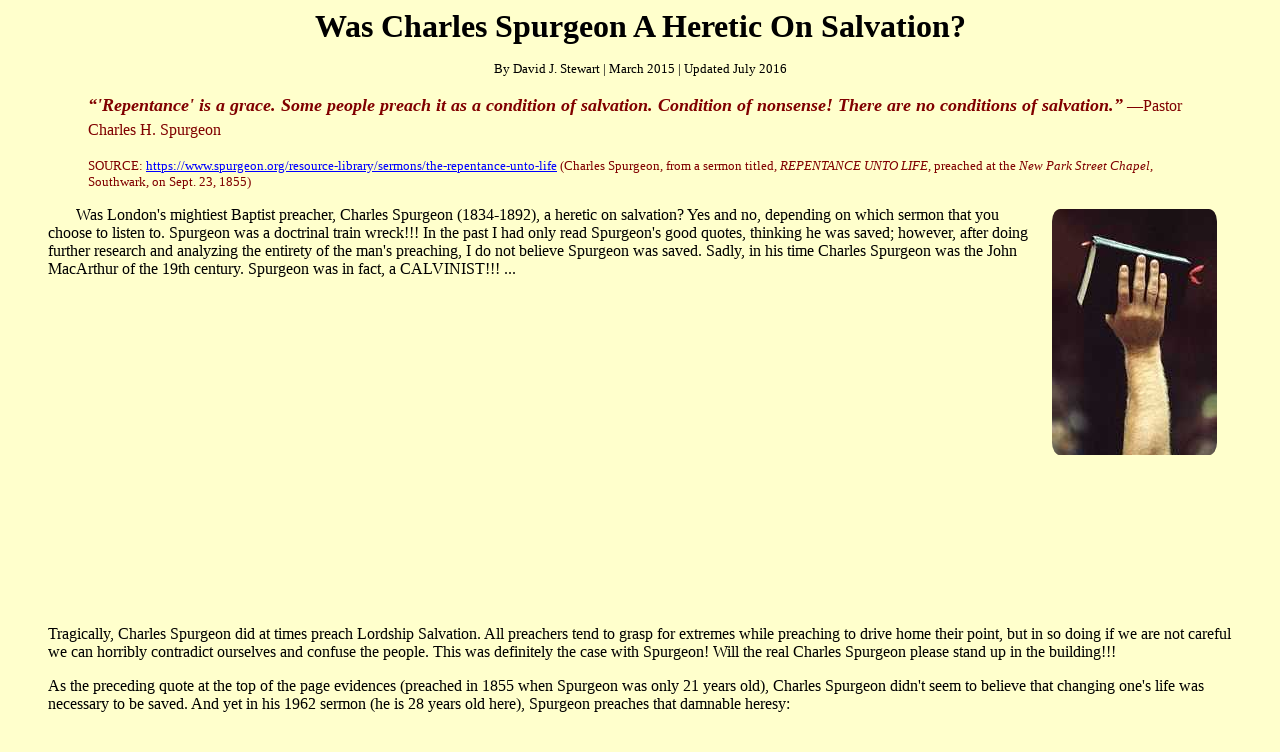

--- FILE ---
content_type: text/html
request_url: https://www.jesusisprecious.org/false_doctrine/lordship_salvation/spurgeon.htm
body_size: 21984
content:
<html>

<head>
<!-- Mobile Responsive Code -->
<meta name="viewport" content="width=device-width, initial-scale=1.0">

<!--BEGIN CSS code to resize all images to fit screen, but not allow image to be bigger than original size-->
    <style>
      img {
        max-width: 100%;
        height: auto;
      }
    </style>
<!--END CSS code to resize all images to fit screen-->

<!-- BEGIN CSS code for rounded images -->

<style>
img {
  border-radius: 5%;
}
</style>
<!-- END CSS code for rounded images -->

<meta http-equiv="Content-Language" content="en-us">
<meta http-equiv="Content-Type" content="text/html; charset=windows-1252">
<title>Was Charles Spurgeon A Heretic On Salvation?</title>
<meta name="keywords" content="Stop Lying About Charles Spurgeon!">
<meta name="description" content="Stop Lying About Charles Spurgeon!">
<base target="_blank">
</head>

<body link="#0000FF" vlink="#000080" alink="#0000FF" text="#000000" bgcolor="#FFFFCC">

<p align="center"><strong><font face="Verdana" size="6">Was Charles 
Spurgeon A Heretic On Salvation?</font></strong></p>
<p align="center"><font face="Verdana" size="2">By David J. Stewart | March 2015 
| Updated July 2016</font></p>
<blockquote>
	<blockquote>
		<p align="left" style="line-height: 150%"><b><i>
		<font face="Verdana" size="4" color="#800000">“'Repentance' is a 
		grace. Some people preach it as a condition of salvation. Condition of 
		nonsense!</font></i></b><i><font face="Verdana" size="4" color="#800000">
		<b>There are no conditions of salvation.</b></font></i><b><i><font face="Verdana" size="4" color="#800000">”</font></i></b><font face="Verdana" color="#800000"> 
		—Pastor Charles H. Spurgeon</font></p>
		<p align="left"><font face="Verdana" size="2"><font color="#800000">SOURCE:</font><font color="#00FF00">
		</font></font>
		<a href="https://www.spurgeon.org/resource-library/sermons/the-repentance-unto-life">
		<font size="2" face="Verdana">
		https://www.spurgeon.org/resource-library/sermons/the-repentance-unto-life</font></a><font color="#800000" face="Verdana" size="2"> (Charles 
		Spurgeon, from 
		a sermon titled, <i>REPENTANCE UNTO LIFE</i>, preached at the <i>New Park Street Chapel</i>, Southwark, on 
		Sept. 23, 1855)</font></p>
	</blockquote>
</blockquote>
<blockquote>
	<p><font size="3" face="Verdana">
	<img border="0" hspace="15" vspace="3" align="right" src="../../prophecy/biblearm.jpg" width="165" height="246">&nbsp;&nbsp;&nbsp;&nbsp;&nbsp;&nbsp; 
	</font><font face="Verdana">Was London's mightiest Baptist preacher, Charles Spurgeon (1834-1892), a heretic on salvation? 
    Yes and no, depending on which sermon that you choose to listen to. Spurgeon 
	was a doctrinal train wreck!!! In the past I had only read Spurgeon's good 
	quotes, thinking he was saved; however, after doing further research and 
	analyzing the entirety of the man's preaching, I do not believe Spurgeon was 
	saved. Sadly, in his time Charles Spurgeon was the John MacArthur of the 
	19th century. Spurgeon was in fact, a CALVINIST!!! ...</font></p>
</blockquote>
<p align="center"><!--webbot bot="HTMLMarkup" startspan --><iframe width="560" height="315" src="https://www.youtube.com/embed/DU5dRXHXi84" title="YouTube video player" frameborder="0" allow="accelerometer; autoplay; clipboard-write; encrypted-media; gyroscope; picture-in-picture" allowfullscreen></iframe><!--webbot bot="HTMLMarkup" endspan --></p>
<blockquote>
	<p><font face="Verdana">Tragically, Charles 
    Spurgeon did at times preach Lordship Salvation. All preachers tend to grasp 
	for extremes while preaching to drive home their point, but in so doing if 
	we are not careful we can horribly contradict ourselves and confuse the 
	people. This was definitely the case with Spurgeon! Will the real Charles 
	Spurgeon please stand up in the building!!!</font></p>
	<p><font face="Verdana">
	As the preceding quote at the top of the page evidences (preached in 1855 
	when Spurgeon was only 21 years old), Charles 
    Spurgeon didn't seem to believe that changing one's life was necessary to be saved. 
    And yet in his 1962 sermon (he is 28 years old here), Spurgeon preaches that 
	damnable heresy:</font></p>
	<blockquote>
		<p><font color="#800000"><b><font face="Verdana">“Repentance is to leave<br>
		The sins we loved before,<br>
		And show that we in earnest grieve,<br>
		By doing so no more.”</font></b></p>
		<p><b><font face="Verdana">SOURCE: Charles Spurgeon, '<a href="https://www.spurgeon.org/resource-library/sermons/faith-and-repentance-inseperable/#flipbook/">Faith 
		And Repentance Are Inseparable</a>,' July 13, 1862; Text: Mark 1:15</font></b></font></p>
	</blockquote>
	<p><font face="Verdana">That is NOT what Bible repentance unto life means! 
	The Greek word for “repent” in Mark 1:15 is <i>metanoeo</i>, a verb meaning: 
	“to think differently.” The Bible does not tell us what to think differently 
	about. God intentionally used an open-ended, all-inclusive term, which 
	encompasses everything. Of what must we think differently to be saved? Only 
	that which has been hindering you from coming to Christ by faith alone to be 
	saved. Unbelief is the only sin that can keep a person out of Heaven. So 
	regardless of how much sinning you are doing, or how little you hate your 
	sins, God will still gladly save you by His grace alone, if you'll simply 
	BELIEVE ON THE LORD JESUS CHRIST (Acts 16:30-31).</font></p>
	<p><font face="Verdana">
	At age 21 Spurgeon viewed repentance as a grace from God, not human effort required 
    for salvation. Yet, indeed Spurgeon does seem to teach Lordship Salvation in other 
    sermons, as I have plainly shown you. The
    <a href="http://oldpathsjournal.com/2015/06/24/satans-attack-using-calvinism/">
    rotten doctrinal fruit</a> from John Calvin's (1509-1564) tree has infected 
    the religious world for nearly the past 500 years. Unfortunately, 
    <a href="../../fundamentals/jesus_christ_died_for_all.htm">Charles 
    Spurgeon was also tarnished to some degree by Calvin's heresies</a>. Remember, 
    Spurgeon was only a mortal man, capable of doctrinal error just like anyone 
    else is capable of doctrinal error. The Word of God, and not man, is our 
    only authority on all matters of doctrine, morality and faith. I do not 
	doubt Spurgeon's sincerity in the matter. It appears that by age 30 that 
	Charles has become a full-blown Calvinist.</font></p>
	<p><font face="Verdana">
	I think Dr. Jack Hyles best explains this issue in his awesome sermon 
    titled, “<a href="../../sermons/audio/jack_hyles/steps_in_sanctification_or_the_root_of_all_heresy.mp3">Steps 
    in Sanctification (Or, The Root Of All Heresy)</a>.” Every decent preacher 
    is compelled at times (because of shallow Christianity), to say things like, 
    “If you still drink booze, smoke cigarettes and don't tithe, you didn't get 
    what I got when I got saved!” Truthfully, that is heresy! Changing one's 
    life is not a part of the gift of eternal life. It's a gift! It is free! 
    Salvation is a TAKE proposition, not a GIVE proposition. Anyone who adds 
    even the slightest amount of human effort to the simplicity (that is by faith 
    in Christ) is corrupting the Gospel. </font></p>
	<p><font face="Verdana">And then on the opposite extreme there are 
    preachers who are so tired of those who corrupt the Gospel (by adding to it) 
    that they simply say to “Trust Jesus to be saved,” failing to tell people 
    that they are sinners. This is equally a false teaching! A person must 
    realize their sinnership to be saved, but they do not have to cease from 
    sinful behavior as a requirement to be saved (for to do so would be a 
    works-based salvation). THE TRUTH is that no one has ever turned away from 
	sinful behavior. Even the best saints still sin (Romans 7:14-25). You need to know what you're being saved from. 
    Christ died on the cross FOR OUR SINS! Eternal life is a free gift. Here is an excellent 
    writing by Dr. Ray Stanford titled, “<a href="reasons_for_not_teaching.htm">Eleven 
    Reasons For Not Teaching Lordship Salvation!</a>” Also, for an excellent 
    understanding of the matter, 
    please read the awesome sermon by Pastor Harry A. Ironside (1876-1951) 
    titled, “<a href="../../books/harry_ironside/what_is_the_gospel.htm">WHAT IS 
    THE GOSPEL?</a>” </font></p>
	<p><font face="Verdana">
	Heresy is creeping into our fundamental Baptist churches by the hour (hear 
    the awesome MP3 sermon by Dr. Hyles, “<a href="../../sermons/audio/jack_hyles/OurMixedUpFundamentalChristianity.mp3">Our 
    Mixed Up Fundamental Christianity</a>”). 
    Nothing is more important than defending and contending for the Christian 
    faith. It is the new corrupt Bible versions that are
    <a href="../../bible/erv/hebrews_6-1.htm">redefining what it means to repent 
    to be saved</a>. God only wrote one book, not 320 different Bible versions! Thank God 
    for the preserved pure Words of God in the King James Bible. There has 
    always been only one plan of salvation, which is to realize that one is a 
    sinner and to BELIEVE the Gospel (good news) of Jesus Christ crucified to 
    death for our sins on the cross, buried and risen bodily three days later 
    (1st Corinthians 15:1-4).
    <a href="http://www.lovethetruth.com/history/spurgeon_on_repentance.htm">
    What Did Pastor Charles Spurgeon Believe About Repentance?</a><br>
&nbsp;</font></p>
	<p><b><font face="Verdana" size="4">Spurgeon Clearly Believed “God 
    Justifieth the Ungodly”</font></b></p>
	<p><font face="Verdana">My friend, God's Word is our only authority! 
    The King James Bible is our final and only authority in all matters. <b>2nd 
    Timothy 3:16, “All scripture is given by inspiration of God, and is 
    profitable for doctrine, for reproof, for correction, for instruction in 
    righteousness.”</b> At age 52, Mr. Spurgeon wrote a wonderful book, published in 1886, 
    titled “ALL OF GRACE.” You can
    <a href="../../books/all_of_grace-charles_spurgeon.pdf">download a free .pdf 
    copy here</a>. I love chapter one, because it theologically silences John 
    MacArthur, Ray Comfort and Paul Washer (who have all horribly tried to use 
    Spurgeon as a secondary authority to bolster up their Lordship Salvation 
    heresy). The Holy Bible teaches that salvation is simple—you receive 
    Christ's payment on the cross as payment for your sins, believing that He 
    was buried and raised up three days later. This is the Gospel that saves 
    (Romans 1:16; 1st Corinthians 15:1-4). You DON'T have to turn away from 
    committing sins to be saved, nor promise to do better or reform in the 
    future. Rather, you must think differently about your sins, seeing your 
    desperate need as a guilty sinner in the eyes of a holy God (Romans 3:19); 
    and thus, you believe the Gospel and are saved (Mark 1:15). </font></p>
	<p><font face="Verdana">“<a href="http://www.mountainretreatorg.net/classics/allofgrace1.html">God 
    Justifieth The Ungodly</a>” (chapter one from Spurgeon's most popular book “<a href="http://www.mountainretreatorg.net/classics/allofgrace.html">All 
    Of Grace</a>”). The following citations are taken from chapter one, and 
    plainly refute anyone who would dare claim that Mr. Spurgeon taught Lordship 
    Salvation. I do admit that at times Spurgeon, in other writings, seems to 
    teach Lordship Salvation; BUT this chapter, <i>God Justifieth 
    The Ungodly</i>, speaks volumes in defence of Mr. Spurgeon's true intentions 
    concerning the Gospel. The heretics who often use Spurgeon as a secondary 
    authority DON'T quote from this chapter. Their theology is lopsided, a cake 
    unturned, half-cocked, unbalanced, twisted (2nd Peter 3:16-17). </font></p>
	<p><font face="Verdana">You'll never hear Evangelist Ray Comfort or 
    Pastor John MacArthur cite these quotes from Spurgeon: </font></p>
	<blockquote>
	<p><font color="#800000"><font face="Verdana" size="2">I would like to make 
    this very plain. I hope that I have done so already; but still, plain as it 
    is, it is only the Lord that can make a man see it. It does at first seem 
    most amazing to an awakened man that salvation should really be for him as a 
    lost and guilty one. He thinks that it must be for him as a penitent man, 
    forgetting that his penitence is a part of his salvation. &quot;Oh,&quot; says he, 
    &quot;but I must be this and that,&quot;--all of which is true, for he shall be this 
    and that as the result of salvation; <b>but salvation comes to him before he 
    has any of the results of salvation. It comes to him, in fact, while he 
    deserves only this bare, beggarly, base, abominable description, &quot;ungodly.&quot; 
    That is all he is when God's gospel comes to justify him.</b></font></p>
	<p><font face="Verdana" size="2"><b>May I, therefore, urge upon any who have 
    no good thing about them—who fear that they have not even a good feeling, 
    or anything whatever that can recommend them to God—that they will firmly 
    believe that our gracious God is able and willing to take them without 
    anything to recommend them, and to forgive them spontaneously, not because 
    they are good, but because He is good. </b>Does He not make His sun to shine 
    on the evil as well as on the good? Does He not give fruitful seasons, and 
    send the rain and the sunshine in their time upon the most ungodly nations? 
    Ay, even Sodom had its sun, and Gomorrah had its dew. Oh friend, the great 
    grace of God surpasses my conception and your conception, and I would have 
    you think worthily of it! <b>As high as the heavens are above the earth; so 
    high are God's thoughts above our thoughts. He can abundantly pardon. Jesus 
    Christ came into the world to save sinners: forgiveness is for the guilty.</b></font></p>
	<p><font face="Verdana" size="2"><b>Do not attempt to touch yourself up and 
    make yourself something other than you really are; but come as you are to 
    Him who justifies the ungodly.</b> A great artist some short time ago had 
    painted a part of the corporation of the city in which he lived, and he 
    wanted, for historic purposes, to include in his picture certain characters 
    well known in the town. A crossing-sweeper, unkempt, ragged, filthy, was 
    known to everybody, and there was a suitable place for him in the picture. 
    The artist said to this ragged and rugged individual, &quot;I will pay you well 
    if you will come down to my studio and let me take your likeness.&quot; He came 
    round in the morning, but he was soon sent about his business; for he had 
    washed his face, and combed his hair, and donned a respectable suit of 
    clothes. He was needed as a beggar, and was not invited in any other 
    capacity. <b>Even so, the gospel will receive you into its halls if you come 
    as a sinner, not otherwise. Wait not for reformation, but come at once for 
    salvation. God justifieth the ungodly, and that takes you up where you now 
    are: it meets you in your worst estate.</b></font></p>
	<p></font><font face="Verdana" size="2"><font color="#800000">SOURCE: 
    Charles Spurgeon; </font>
    <a href="http://www.mountainretreatorg.net/classics/allofgrace.html">All of 
    Grace</a>;
    <a href="http://www.mountainretreatorg.net/classics/allofgrace1.html">
    Chapter 1 - God Justifieth The Ungodly!</a></font></p>
	</blockquote>
	<p><font face="Verdana">Whew, that is great stuff! In case you missed 
    it, read this again by Mr. Spurgeon: </font></p>
	<blockquote>
	<p> <b><font face="Verdana" size="4" color="#800000">“but salvation comes to 
    him before he has any of the results of salvation. It comes to him, in fact, 
    while he deserves only this bare, beggarly, base, abominable description, 
    'ungodly.' That is all he is when God's gospel comes to justify him.”</font></b></p>
	<p><font face="Verdana" size="2"><font color="#800000">SOURCE: 
    Charles Spurgeon; </font>
    <a href="http://www.mountainretreatorg.net/classics/allofgrace.html">All of 
    Grace</a>;
    <a href="http://www.mountainretreatorg.net/classics/allofgrace1.html">
    Chapter 1 - God Justifieth The Ungodly!</a></font></p>
	</blockquote>
	<p><font face="Verdana">Folks, that is something completely different than 
	the garbage Spurgeon preached 24 years earlier, which I quoted to you from 
	his heretical sermon: '</font><font face="Verdana" color="#800000"><a href="https://www.spurgeon.org/resource-library/sermons/faith-and-repentance-inseperable/#flipbook/">Faith 
	And Repentance Are Inseparable</a></font><font face="Verdana">.' In 1855 
	Spurgeon taught that you don't have to repent of any sins to be saved; but 
	then in 1862 he teaches that you must repent of your sinful behavior, and 
	stop doing it, or you cannot be saved. Clearly, Charles was a confused man 
	theologically! I have heard John MacArthur do the same thing, preaching two 
	very different things at different times and places, which are 
	contradictory.</font></p>
	<p><font face="Verdana">Clearly, in 1855 Charles Spurgeon DIDN'T believe nor 
    teach that a person must forsake their sins TO BE SAVED. As you just read, 
    Spurgeon believed that salvation comes to a person BEFORE the fruit of the 
    indwelling Holy Spirit becomes evident. Spurgeon is 100% correct—a person is
    <b>“UNGODLY,”</b> and <b>“that is all he is when the Gospel comes to justify 
    him!”</b> Amen!!! Why don't Ray Comfort, Paul Washer and John MacArthur 
    quote these teachings from Mr. Spurgeon? Do you see how dishonest they are 
    theologically? <br>
&nbsp;</font></p>
	<p><b><font face="Verdana" size="4">The Demonic Heresy of 'Lordship Salvation'</font></b></p>
	<p><font face="Verdana">
	There is a popular heresy spreading in today's churches which adds works to 
    the simple plan of salvation. This false doctrine is called <i>
    <a href="making_salvation_hard.htm">Lordship Salvation</a></i>. In essence, 
    this false teaching says that in addition to believing the Gospel message, 
    you must also declare “Jesus is Lord” to be saved, and you must be willing 
    to forsake sinful bad habits, and also surrender your life to live for 
    Christ. They claim that mere trust upon the name of the Lord is insufficient 
    to save a person. This is a false plan of salvation. There are many 
    variations of this false doctrine, but in each case some form of human 
    effort is always required to be saved. </font></p>
	<p><font face="Verdana">
	Lordship Salvation is nothing new. In every generation throughout history, 
    sinful men have attempted to corrupt God's plan of salvation by adding human 
    effort to it. Cain did this, offering the best grain which his fields could 
    produce. God rejected Cain's sacrifice. Instead, the Lord received Abel's 
    blood sacrifice, from the innocent lamb that was slain, which demonstrated 
    Abel's faith in the coming Messiah, the Lamb of God! </font></p>
	<p><font face="Verdana">The Holy Scriptures teach that eternal life is 
    a free gift, paid for by Christ as our sacrifice on the cross, and the 
    precious blood that He shed and applied to the heavenly Mercy Seat for our 
    sins. We are literally saved by God's righteousness through faith in Jesus 
    Christ. No human effort is required nor allowed for salvation! As you can 
    see, these are two very different plans of salvation. They are drastically 
    different! It is tragic that the most dangerous place to be these days 
    spiritually is in a church. Christians are commanded by God in <b>Jude 1:3</b> 
    to <b>“earnestly contend for the faith which was once delivered unto the 
    saints.” </b>The need has never been greater for faithful Christians to 
    earnestly contend for the faith in our apostate churches today! </font></p>
	<p><font face="Verdana">
	According to the Holy Bible, you simply admit that you are a guilty sinner 
    in God's holy eyes (Romans 3:19), and you BELIEVE the Gospel to be saved 
    (Mark 1:15). The Gospel (good news) is that Jesus is the Christ Who died on 
    the cross for our sins, was buried, and then resurrected after three days 
    (1st Corinthians 15:1-4). It is so simple to be saved that 2nd Corinthians 
    11:3 calls this, “<a href="../../articles/simple_gospel.htm">THE SIMPLICITY THAT IS IN CHRIST</a>.”</font></p>
	<p><font face="Verdana"><br>
    </font>
    <b>
    <font size="4" face="Verdana">Spurgeon Was Just a Sinful Man, Not an Authority 
    On Bible Doctrine</font></b></p>
	<p><font face="Verdana">
	Many Baptists elevate Spurgeon as a great hero of the faith, and he was in 
    his own right. Unfortunately, Spurgeon was a one-point Calvinist, adhering 
    to the heresy that Christ only died for the elect (the saved). Spurgeon 
    adopted John Calvin's heresy that says Jesus did not die for all men. In 
    sharp contrast, the Bible teaches in <b>John 3:16 </b>that “<b>God so loved THE WORLD”</b> and 
    gave His only begotten Son to die for the world. <b>1st Timothy 4:10</b> calls 
    Jesus <b>“THE SAVIOUR OF ALL MEN, SPECIALLY OF THOSE THAT BELIEVE.” </b></font></p>
	<p><font face="Verdana">I have read many dozens of sermons over the 
    years by Spurgeon. I recently gave away to a local pastor, five printed copies of 
    Spurgeon's sermons from the <i>
    London Metropolitan Tabernacle</i> where he preached regularly. May I say, 
    Spurgeon was only a flawed man at best, just as are all men. No human being 
    is supposed to be our authority as Christians. The inspired Words of God are 
    not only our final authority, they are also our <u>only</u> authority! </font></p>
	<p><font face="Verdana">
	Again, I refer you to Dr. Jack Hyles' awesome sermon titled, “<a href="../../sermons/audio/jack_hyles/steps_in_sanctification_or_the_root_of_all_heresy.mp3">Steps 
    in Sanctification (Or, The Root Of All Heresy)</a>.” This MP3 sermon 
    explains the two extremes to which preachers often go, which are both 
    heresy. On one extreme you've got preachers who are so sick and tired of 
    shallow Christianity, just outside the gate, that they change the plan of 
    salvation in an attempt to force people to live right. On the other extreme 
    you've got preachers who are so sick and tired of people adding works to the 
    plan of salvation that they simply say to, “trust Jesus,” failing to teach 
    people that they must realize their guilt of sin to be saved (Romans 3:19). 
    No one ever got saved who didn't realize that he was a sinner!!! You've got 
    to know what you're being saved from! </font></p>
	<p><font face="Verdana">Having said that, I believe that Charles 
    Spurgeon often preached from these two extremes (I think due to 
    ecclesiastical pressure from ministry peers) as evidenced by the following 
    quotes and information . . . </font></p>
	<p><font face="Verdana">Dr. John MacArthur of the <i>Grace Community 
	Church</i> is aired on radio stations nationwide, teaching his heresies to 
	millions of listeners. One day I heard Dr. John MacArthur speaking on the radio. The 
	sermon is available and is titled,<i> 
	</i>“<i><b>The Call To Repentance</b></i>.”&nbsp;In the sermon Dr. MacArthur quotes Charles 
	Spurgeon concerning the matter of repentance...</font></p>
	<blockquote>
		<p><font color="#800000" face="Verdana">Of all 
		the statements that I have read on the subject, the strongest one comes 
		from Charles Haddon Spurgeon. Listen to what Spurgeon said. &quot;There must 
		be a true and actual abandonment of sin and a turning unto righteousness 
		in real act and deed in every day life. Repentance, to be sure, must be 
		entire. How many will say, Sir, I will <b>renounce</b> this sin and the 
		other...but there are certain darling lusts which I must keep and hold? 
		Oh, sirs, in God's name let me tell you, it is not the giving up of one 
		sin, nor 50 sins which is true repentance. It is the solemn <b>
		renunciation of every sin</b>. If thou dost harbor one of those accursed 
		vipers in thy heart and dost give up every other, that one lust like one 
		leak in a ship will sink thy soul. Think it not sufficient to give up 
		thy outward vices, fancy it not enough to cut off the more corrupt sins 
		of thy life, it is all or none which God demands. Repent, says He, and 
		when He bids you repent, He means repent of all thy sins otherwise He 
		can never accept thy repentance as real and genuine. All sin must be 
		given up or else you will never have Christ. <b>All transgression must 
		be renounced</b> or else the gates of heaven must be barred against you. 
		Let us remember then that for repentance to be sincere, it must be 
		entire repentance. True repentance is a turning of the heart as well as 
		of the life. It is the giving up of the whole soul to God to be His 
		forever and ever. It is <b>the renunciation of the sins</b> of the heart 
		as well as the crimes of the life.&quot; [emphasis added] </font></p>
		<p><font size="2" face="Verdana" color="#800000">SOURCE: 
		Quote by Spurgeon provided by John MacArthur,</font><font size="2"><font color="#00FF00" face="Verdana">
		<a href="http://www.biblebb.com/files/MAC/90-22.HTM">The Call to 
		Repentance&nbsp; --&nbsp; John MacArthur</a> </font>
        <font color="#800000" face="Verdana">(Note: 
		Charles Spurgeon originally made this statement in a sermon entitled, </font>
        <font face="Verdana" color="#00FF00"> <i>
		<a href="http://www.spurgeon.org/sermons/0106.htm">TURN OR BURN</a></i></font></font><font size="2" face="Verdana" color="#800000">, 
		preached December 7, 1856, at the Music Hall, <i>Royal Surrey Gardens)</i>.</font></p>
	</blockquote>
	<p><font face="Verdana">The following quote from Charles Spurgeon 
    totally contradicts Dr. MacArthur's Lordship Salvation heresy, which he 
    attempts to establish by bolstering Spurgeon as a straw-man, as a secondary 
    authority, since he cannot support his heresy with the Holy Bible . . .
    </font></p>
	<blockquote>
		<p align="left" style="line-height: 200%"><b><i>
		<font face="Verdana" size="5" color="#800000">“'Repentance' is a 
		grace. Some people preach it as a condition of salvation. Condition of 
		nonsense!</font></i></b><i><font face="Verdana" size="5" color="#800000">
		<b>There are no conditions of salvation.</b></font></i><b><i><font face="Verdana" size="5" color="#800000">”</font></i></b><font face="Verdana" size="4" color="#800000"> 
		—Pastor Charles H. Spurgeon</font></p>
		<p align="left"><font face="Verdana" size="2"><font color="#800000">SOURCE:</font><font color="#00FF00">
		</font></font>
		<a href="https://www.spurgeon.org/resource-library/sermons/the-repentance-unto-life">
		<font size="2" face="Verdana">
		https://www.spurgeon.org/resource-library/sermons/the-repentance-unto-life</font></a><font color="#800000" face="Verdana" size="2"> (Charles 
		Spurgeon, from 
		a sermon titled, <i>REPENTANCE UNTO LIFE</i>, preached at the <i>New Park Street Chapel</i>, Southwark, on 
		Sept. 23, 1855)</font></p>
	</blockquote>
	<p><font face="Verdana">
	That's what Spurgeon said. Why don't John MacArthur and Ray Comfort quote 
	this from Spurgeon? It's because they are deceivers and theological liars! I'm tired of 
	modernists (who dare call themselves 'Christians') corrupting the teachings of 
	Charles Haddon Spurgeon (1834-1892). Spurgeon was unquestionably London's 
	mightiest Baptist preacher. It is true that Spurgeon DID teach Lordship 
    Salvation at times, but it is also true that in other sermons (as you just 
    read for yourself), Spurgeon refuted it. This is a common occurrence amongst 
    preachers who preach thousands of sermons over a period of decades. </font></p>
	<p><font face="Verdana">Again, I think 
    Dr. Jack Hyles explains it well in his MP3 sermon, “<a href="../../sermons/audio/jack_hyles/steps_in_sanctification_or_the_root_of_all_heresy.mp3">Steps 
    in Sanctification (Or, The Root Of All Heresy)</a>.” As with Charles 
    Spurgeon, Dr. Hyles is merely a sinful man, as am I and you are, and 
    everyone else is too. The Word of God is our sole authority in all doctrinal 
    matters!!! And may I say, the King James Bible is the only Holy Bible we 
    have today that we can trust! All modern Bible versions are corrupted by 
    Satan! </font></p>
	<p><font face="Verdana">In Ray Comfort's <b><i>
	<a href="../../bible/the_evidence_bible.htm">THE EVIDENCE BIBLE</a></i></b>, 
	Mr. Comfort quotes Spurgeon extensively in hundreds of places, giving the 
	impression that Ray Comfort agrees with the teachings on salvation by 
	Charles Spurgeon. The truth is that Charles Spurgeon DIDN'T fully agree with 
    the false teaching of Lordship Salvation, as you just read in the quote I 
    gave you. Here is the full quote . . . </font></p>
	<blockquote>
		<p style="line-height: 150%">
		<b>
		<i><font face="Verdana" size="4" color="#800000">“You must not expect 
		that you will be perfect in 'repentance' before you are saved. No 
		Christian can be perfect. 'Repentance' is a grace. Some people preach it 
		as a condition of salvation. Condition of nonsense! There are no 
		conditions of salvation. God gives the salvation 
		himself...”</font></i><font face="Verdana" color="#800000"> —Pastor Charles Spurgeon</font></b></p>
		<p>
		<font face="Verdana" size="2"><font color="#800000">SOURCE:</font><font color="#00FF00">
		</font></font>
		<a href="https://www.spurgeon.org/resource-library/sermons/the-repentance-unto-life">
		<font size="2" face="Verdana">
		https://www.spurgeon.org/resource-library/sermons/the-repentance-unto-life</font></a><font color="#800000" face="Verdana" size="2"> (Charles 
		Spurgeon, from 
		a sermon titled, <i>REPENTANCE UNTO LIFE</i>, preached at the <i>New Park Street Chapel</i>, Southwark, on 
		Sept. 23, 1855)</font></p>
	</blockquote>
	<p><font face="Verdana">People during the 19th century were no 
	different than people today in the 20th century. You had different groups of 
	people who taught different doctrines (and they fought like cats and dogs). 
	The fierce battle over the meaning of repentance is not a new battle, 
	although the terms have changed. The phrase, “Lordship Salvation” is a 
	contemporary term used to identify the false doctrine of requiring sinners 
	to cease from sinful acts to be saved. When Spurgeon preached the sermon 
	that you just read, the heretics had a hey day and attempted to misquote 
	Spurgeon, claiming that he requires self-righteousness to be saved. </font></p>
	<p><font face="Verdana"><br>
    </font>
    <b>
    <font size="4" face="Verdana">God Intensely Cares About Even the Smallest 
    Grammatical Marks in His Word</font></b></p>
	<p><font face="Verdana">You must keep in mind that Charles Spurgeon's 
    words are NOT INSPIRED as are the Words of God. We can base doctrines on 
    every word of God, including the articles, pronouns and smallest of 
    grammatical marks (jots and tittles... like the jot above the <i>i</i> and 
    the tittle in the <i>t</i>). If you were to ask me, “Brother David, do you 
    believe in the word-for-word inspiration of the Holy Bible?” I would 
    immediately reply, “My friend, I believe in jot and tittle inspiration!!!”
    <b>Matthew 5:18, “For verily I say unto you, Till heaven and earth pass, <u>
    <font size="4">one jot or one tittle shall in no wise pass from the law, 
    till all be fulfilled</font></u>.”</b> Every grammatical mark matters! 
    </font></p>
	<p><font face="Verdana">To clarify, the original languages did NOT have 
    commas, semicolons, colons, parenthesis, periods, et cetera. <i>Jots and 
    tittles</i> refer to the smallest grammatical marks of the Hebrew and Greek 
    language; such as, the dot over the letter <i>i</i> in the English alphabet, 
    or the cross through the letter <i>t</i>. Jesus said that not even the 
    smallest grammatical marks would pass away until every single word from God 
    is fulfilled. How does this intense emphasis upon the very pure Words of 
    God, reiterated by the Lord Jesus Christ, compare to today's never-ending 
    publishing of more-and-more English Bible versions each year? Literally, 
    there are HUNDREDS of Bible versions in the English-speaking language, and 
    the churches are utterly confused theologically concerning key doctrines; 
    such as repentance, faith and what it means to be born-again. Satan has 
    redefined key theological terms, substituting spirituality for theology 
    (“Having a form of godliness, but denying the power thereof,” which is THE 
    GOSPEL (2nd Timothy 3:5; Romans 1:16). </font></p>
	<p><font face="Verdana"><br>
    </font>
    <b>
    <font size="4" face="Verdana">Satan Has a Plan of Salvation Too, Offering 
    False Hope</font></b></p>
	<p><font face="Verdana">Satan's greatest weapon is to con people into 
    living the Christian life without ever being born-again. A demon's favorite 
    activity is to make people feel comfortable in their false religion, 
    offering them false hope to hinder them from ever coming to Christ to be 
    genuinely saved (2nd Corinthians 4:4). </font></p>
	<p><font face="Verdana">Whereas Surgeon's words are merely that of a frail man—a sinful human 
    being like you and me—it is tragic and sad that Pastor John MacArthur and 
    Evangelist Ray Comfort are 
    desperately trying to associate their heretical teachings with Charles 
    Spurgeon. No doubt these religious men are very sincere, but sincerely 
    wrong. <b>Proverbs 14:12, “There is a way which seemeth right unto a man, 
    but the end thereof are the ways of death.” </b>The road to Hell is paved 
    with neon lights and sincere intentions. It doesn't matter what I think or 
    say. The only thing that matters is what God says in His Holy Word. </font></p>
	<p><font face="Verdana">As genuine believers, we view salvation as 
	being wholly the gift of God, provided freely and completely in Christ 
	Jesus, without any strings attached. But Lordship Salvation produces an 
	entirely different mindset in the adherent's mind, producing a spirit of 
	fear and uncertainty, conditioning a person's salvation upon a changed life. 
    The new corrupted Bible versions teach this. Mark 1:15 in the <i>
    <a href="../../bible/erv/corrupts_salvation.htm">Easy-To-Read Version</a></i> 
    (ERV) of the Bible literally defines <i>repentance</i> as changing one's 
    heart and life. In drastic contradiction, the original Greek defines 
    repentance as “a change of mind.” Changing the Word of God into a lie is the 
    most serious of offenses! It is worse than murder, idolatry, adultery and 
    even worshipping the Devil. When the Bible is changed, the truth is gone! </font></p>
	<p><font face="Verdana">There is absolutely nothing in the Scriptures 
    about changing one's life as a prerequisite to saving faith. God changes a 
    believer's life, if they will let Him. This is why the Apostle Paul begged 
    his Christian brethren in Romans 12:1-2 to present their bodies as a living 
    sacrifice to God, which is their reasonable service. Christ died for us, so 
    it is reasonable that we should live for Him; but this is NOT necessary, nor 
    required, nor allowed to be saved. Eternal life is a gift from God to those 
    who believe on the name of the Lord Jesus Christ, to those who receive Him 
    as their personal Savior (John 1:12; 1st Timothy 4:10). </font></p>
	<p><font face="Verdana">Kindly said, in <i><b>THE EVIDENCE BIBLE</b></i>
	<a href="ray_comfort-matthew_723.htm">Ray Comfort butchers Matthew 7:22-23</a> 
	teaches that religious people with a roaming eye for the opposite sex have 
	never been saved. This is his flawed understanding of what Matthew 7:22-23 
	means. Unfortunately for Mr. Comfort and all his followers, he didn't 
	include verse 21 in his interpretation. </font></p>
	<p><font face="Verdana">Spurgeon plainly stated in response to people 
	like MacArthur and Ray Comfort...</font></p>
	<blockquote>
	<p align="left" style="line-height: 200%"><b><i>
	<font face="Verdana" size="5" color="#800000">“'Repentance' is a grace. 
	Some people preach it as a condition of salvation. Condition of nonsense!”</font></i></b><font face="Verdana" size="4" color="#800000"> 
	—Pastor Charles Spurgeon</font></p>
		<p align="left"><font face="Verdana" size="2"><font color="#800000">SOURCE:</font><font color="#00FF00">
		</font></font>
		<a href="https://www.spurgeon.org/resource-library/sermons/the-repentance-unto-life">
		<font size="2" face="Verdana">
		https://www.spurgeon.org/resource-library/sermons/the-repentance-unto-life</font></a><font color="#800000" face="Verdana" size="2"> (Charles 
		Spurgeon, from 
		a sermon titled, <i>REPENTANCE UNTO LIFE</i>, preached at the <i>New Park Street Chapel</i>, Southwark, on 
		Sept. 23, 1855)</font></p>
	</blockquote>
	<p><font face="Verdana">Keep in mind that there are two different Biblical 
	meanings of the word repentance (as explained in detail below). Repentance 
	(a change of mind) is necessary for salvation; but forsaking a sinful 
	lifestyle (which is another meaning of repent) is not necessary to be saved. 
	Spurgeon is condemning the latter, because it is not required for salvation. 
	A changed life is the FRUIT of genuine repentance; and NOT a part of the 
	ROOT of saving-faith...<br>
&nbsp;</font></p>
	<p><b><font size="4" face="Verdana">Repentance as a Lifestyle is 
	Not Taught in the Scriptures for Salvation</font></b><font face="Verdana"><br>
	<br>
	The heresy of <i>Lordship Salvation</i> defines “repentance” as a lifestyle; 
	whereas the Word of God does not.&nbsp;<i>Webster’s New Collegiate Dictionary</i> 
	provides the following definition of repentance:</font></p>
	<blockquote>
		<p style="LINE-HEIGHT: 175%">
		<font color="#800000" size="4" face="Verdana"><b>“re•pen•tance \ri-'pent-en(t)s\ 
		n: the action or process of repenting especially for misdeeds or moral 
		shortcomings; synonyms see PENITENCE”</b></font></p>
		<p><font color="#800000" face="Verdana">SOURCE:</font><font color="#00ff00" face="Verdana">
		<a href="http://www.merriam-webster.com/dictionary/repentance">
		http://www.merriam-webster.com/dictionary/repentance</a></font></p>
	</blockquote>
	<p><font face="Verdana">For many people nowadays, Webster’s definition 
	represents the common understanding of repentance within religious circles.&nbsp; 
	However, this is NOT the Biblical nor historical meaning of the word 
	&quot;repent.&quot;&nbsp; Prior to the modern meaning of the word, which for the most part 
	is similar to Webster’s definition, the Classical Greek “metanoia” meant 
	something <b>quite different</b>—<i>changing one’s mind or heart about 
	someone or something. </i></font></p>
	<p><font face="Verdana">There are two New Testament Greek words which 
	are translated &quot;repentance&quot; in modern English translations: <i>metanoia </i>
	(including its verbal counterpart metanoeo) and <i>metamelomai</i>. The 
	first term is translated as &quot;repentance&quot; fifty-eight times in the New 
	Testament, the latter only six times.&nbsp; </font></p>
	<p><font face="Verdana">In the Greek Old Testament (aka, the 
	Septuagint) <i>metanoia</i> and <i>metanoeo </i>occur twenty times in the 
	canonical books and seven times in the apocryphal books and maintained the 
	SAME meaning. In most cases<i> metanoia</i> in the translations held to the 
	pre-Christian meaning of “a change of mind about someone or something.” 
	During the early Christian period of
	<a href="http://en.wikipedia.org/wiki/Koine_Greek">Koine Greek</a> (ca. 300 
	BC to 100 AD) <i>metanoia</i> continued to carry a sense of “a change of 
	mind about someone or something.”&nbsp; </font></p>
	<p><font face="Verdana">A changed lifestyle is the hopeful, but not 
	guaranteed, fruit of genuine repentance; and NOT repentance itself. Paul 
	Washer states...</font></p>
	<blockquote>
		<p style="LINE-HEIGHT: 150%">
		<b>
		<font color="#800000" size="4" face="Verdana"><i>
		“There is no such thing as a carnal Christian (time: 21:40 in video)... 
        The Bible never teaches that a person, can be a genuine Christian and 
        live in continuous carnality and wickedness and sin all the days of 
        their life...” </i>(time:22:20 in video)</font></b></p>
		<p style="line-height: 150%"><font color="#800000" face="Verdana">SOURCE:</font><font color="#00ff00" face="Verdana">
		<a href="http://www.youtube.com/watch?v=uuabITeO4l8">
		http://www.youtube.com/watch?v=uuabITeO4l8</a></font></p>
	</blockquote>
	<p><font face="Verdana">That is simply not true! </font>
	<span style="FONT-FAMILY: Verdana">Sadly, Washer falls short of 2nd 
	Timothy 2:15.&nbsp;He simply does not study!&nbsp;</span><font face="Verdana">If 
    there's no such thing as a &quot;carnal Christian,&quot; then why did the Apostle Paul 
    say to the believers at Corinth... <b>“And I, brethren, could not speak unto 
	you as unto spiritual, but as unto carnal, even as unto babes in Christ” 
    (1st Corinthians 3:1).</b></font></p>
	<p><font face="Verdana">Things have become doctrinally awry in Southern 
    Baptist churches today.
    <a href="https://youtu.be/5ejre20zx8I?t=2m21s">Watch this video sermon clip 
    of Paul Washer teaching: “No, No, If you don't have works, you're going to 
    Hell!”</a> That is blasphemy! That is NOT the Gospel! That is a hellish false doctrine of devils. <b>
    Romans 4:5-6 says, “But to him that <u><font size="4">worketh not</font></u>, 
    but believeth on him that justifieth the ungodly, his faith is counted for 
    righteousness. Even as David also describeth the blessedness of the man, 
    unto whom God imputeth righteousness <u><font size="4">without works</font></u>.”
    </b> </font></p>
	<p><font face="Verdana">In sharp contrast to Paul Washer's claim, the 
    Bible teaches that there is such a thing as a “carnal Christian.”&nbsp;King David 
    was a “man after God's own heart” (1st Samuel 13:14); yet he commit adultery 
	with Bathsheba, impregnated her, and then murdered her husband to hide his 
	sin (2nd Samuel 11).&nbsp;Noah got drunk (Genesis 9:21).&nbsp;Samson had sex with a 
	prostitute (Judges 16:1).&nbsp;Jonah ran from God (Jonah 1:3).&nbsp;Peter cursed the 
	name of Jesus and used profanity (Mark 14:71).&nbsp;One-third of the Bible was 
	written by murderers: Moses, David and Paul (formerly Saul of Tarsus). With 
	the exception of Paul, Moses and David were already saved when they commit 
	murder.&nbsp; </font></p>
	<p><font face="Verdana">In Romans 12:1 we find the Apostle Paul <i>
	pleading</i> with the believers at Rome to<b> “present their bodies a living 
    sacrifice” </b>in service to God.&nbsp;Clearly, those believers were saved but not 
	surrendered to Christ's will for their lives.&nbsp;This proves <i>Lordship 
	Salvation</i> is a lie.&nbsp; </font></p>
	<p><font face="Verdana">Also, consider the unrepentant BELIEVER in 1st 
	Corinthians 5:5 who had been living in fornication in the church... <b>“To 
	deliver such an one unto Satan for the destruction of the flesh, that the 
	spirit may be saved in the day of the Lord Jesus.”</b>&nbsp;Even though Satan 
	would destroy the man because of sinful living, Paul clearly stated that his 
	spirit would be saved.&nbsp;This sinful man was obviously a believer, for only 
	the saved will be blessed in eternity.<b>&nbsp;2nd Thessalonians 1:8 </b>tells us that 
	those who disobey the Gospel will be punished by a vengeful God in flaming 
	fire.&nbsp; </font></p>
	<p><font face="Verdana">Spurgeon simply 
	meant that a person who attempts to justify any sins in their life cannot be 
	saved, until they RENOUNCE all sins as being a violation of God's Holy 
	Law...<b> “Now we know that what things soever the law saith, it saith to 
	them who are under the law: that every mouth may be stopped, and all the 
	world may become guilty before God” (Romans 3:19).</b>&nbsp;Jesus said in <b>John 
    3:20, “For every one that doeth evil hateth the light, 
	neither cometh to the light, lest his deeds should be reproved.”</b></font></p>
	<p><font face="Verdana">The world doesn't want to renounce their sins, 
	nor to be reproved for them.&nbsp;This is why there are many false gospel's 
	today, which don't include the Law of God.&nbsp;For there to be salvation, 
	one MUST realize his or her guilt of sin (and thus need for a Savior), being 
	condemned under God's Holy Law, and then believe upon the Gospel of the Lord Jesus Christ to be 
	forgiven of those sins and saved. </font></p>
	<p><font face="Verdana">
    Spurgeon didn't mean that repentance (metanoia) wasn't necessary for 
    salvation; but rather, that repentance (metamellomai) 
    is not required. What's the difference? <b><i>Metanoia</i></b> is “a change 
    of mind”; whereas <b> <i>metamellomai</i></b> 
    means “regret, to feel remorse afterwards.” In <b>Matthew 27:3</b> we read that 
    Judas “repented” (<i>metamellomai</i>), but Judas still died in his sin of 
    unbelief and went to Hell. Those false ministers (like Paul Washer, Ray 
    Comfort, Paris Reidhead, John MacArthur, Aiden Tozer and William Lane Craig) 
    who teach that a person cannot be saved until they literally turn away from 
    the act of sin, have intent to reform, and make a full surrender to do 
    Christ's will from that day forward, are preaching “ANOTHER GOSPEL” of 
    damnation (2nd Corinthians 11:3-4)!!! </font></p>
</blockquote>
	<p align="center"><b><i><font face="Verdana" size="5">
    <a href="../../fundamentals/repent.htm">Repent! Repent! Repent!</a></font></i></b></p>
<blockquote>
	<p><font face="Verdana">Clearly, at age 21 in 1855 Charles Haddon Spurgeon DIDN'T believe 
	that making full surrender to serve Christ as Lord, or grieving, or feeling sorrow, or being willing 
	to stop committing sins, is necessary to be saved.&nbsp;Rather, Spurgeon 
	believed that these were <u>evidences</u> of genuine repentance.&nbsp;Spurgeon 
    did in fact teach, as have other great men of God, that a sinner ought to 
    turn from his or her sins as evidence of genuine repentance; but this is 
    after-the-fact, and not a requirement for salvation itself.&nbsp;Spurgeon plainly 
    taught <font size="4">“<b>there are no conditions of salvation</b>,”</font> which 
	is what the Bible teaches.&nbsp;We are SINNERS and Jesus is the SAVIOR, Who 
    died upon the cross for our sins, was buried, and then resurrected from the 
    dead after three days (1st Corinthians 15:1-4). Jesus is precious!</font></p>
	<p><font face="Verdana">What happened to Spurgeon, that several years later 
	in 1862 he lost his mind and is now preaching Lordship Salvation?<br>
&nbsp;</font></p>
	<p><b><font face="Verdana" size="4">Dr. John MacArthur's Secondary Authority</font></b></p>
	<p><font face="Verdana">John MacArthur deceitfully cherry-picks and chooses 
	quotes by great men, twisting their words, in a malicious attempt to support 
	his false teachings. This has been the deceitful, lying tactic incorporated 
	by the entire <i>Lordship Salvation </i>crowd. However it shows the fatal 
	flaw and weakness of their perverted theology. They <b>cannot use the Bible</b>, 
	so as a secondary authority, &quot;great men of the past&quot; are being erected as 
	straw-men to bolster their false gospel. They take excerpts carefully chosen 
	from archived sermons, twisted them out of context, well suited with the 
	error of Cain, to deceive the Church. So now we have Satan’s new gospel 
	(actually the same old lie) for our modern day. <br>
	<br>
	These men are motivated by the flesh, so it is not strange they will use the 
	sins of the flesh (lying) to exalt the flesh. Sadly, they believe that they 
	are spiritual! They do not fully understand true GRACE and Christ’s imputed 
	righteousness. How can a person truly be saved and follow the perverted 
	gospel of <i>Lordship Salvation</i>? There are really only 2 religions in 
	the world; it is salvation by human works or by God's Grace alone.</font></p>
	<p><font face="Verdana">Today's Alexandrian revision crowd (all the 
    modern Westcott and Hort Bible perversions) are utter hypocrites!!! They 
    relentlessly quote from Charles Spurgeon, yet fail to use only the King 
    James Bible as Spurgeon did! Mr. Spurgeon didn't have all these hundreds of 
    English Bibles to choose from, and he did just fine WITHOUT THEM! So why do 
    we need hundreds of English Bible revisions today? It is utter wickedness!!! 
    If you admire Charles Spurgeon so much, then why don't you use the <u>only</u> 
    Bible that he used—the precious King James Bible!!! I admire Spurgeon, and 
    I'm wise enough in the Lord to stick to the old paths, the proven paths, the 
    right paths! <br>
&nbsp;</font></p>
	<p><b><font face="Verdana" size="4">Pastor Charles Spurgeon on Repentance Unto Life</font></b></p>
	<p><font face="Verdana">Here is a lengthy quote by Charles Spurgeon 
	concerning Biblical repentance for salvation...</font></p>
	<blockquote>
		<p><font face="Verdana" color="#800000">
		<b>
		<img border="0" src="spurgeon5.jpg" width="153" height="219" align="left" hspace="7">You know there are 
		degrees of faith, and yet the least faith saves; so there are degrees of 
		repentance, and the least repentance will save the soul if it is 
		sincere. The Bible says, &quot;He that believeth shall be saved,&quot; and when it 
		says that, it includes the very smallest degree of faith. So when it 
		says, &quot;Repent and be saved,&quot; it includes the man who has the lowest 
		degree of real repentance. Repentance, moreover, is never perfect in 
		any man in this mortal state. We never get perfect faith so as to be 
		entirely free from doubting; and we never get repentance which is free 
		from some hardness of heart. The most sincere penitent that you know 
		will feel himself to be partially impenitent. </b> </font></p>
		<p><b><font face="Verdana" color="#800000">Repentance is also a 
		continual life-long act. It will grow continually. I believe a Christian 
		on his death-bed will more bitterly repent than ever he did before. It 
		is a thing to be done all your life long. Sinning and repenting—sinning 
		and repenting, make up a Christian's life. Repenting and believing in 
		Jesus—repenting and believing in Jesus, make up the consummation of his 
		happiness. You must not expect that you will be perfect in &quot;repentance&quot; 
		before you are saved. No Christian can be perfect. &quot;Repentance&quot; is a 
		grace. Some people preach it as a condition of salvation. Condition of 
		nonsense! There are no conditions of salvation. [emphasis added]</font></b></p>
		<font color="#800000">
		<p><font face="Verdana" size="2">SOURCE:<font color="#00FF00"> </font>
		</font>
		<a href="https://www.spurgeon.org/resource-library/sermons/the-repentance-unto-life">
		<font size="2" face="Verdana">
		https://www.spurgeon.org/resource-library/sermons/the-repentance-unto-life</font></a><font color="#800000" face="Verdana" size="2"> (Charles 
		Spurgeon, from 
		a sermon titled, <i>REPENTANCE UNTO LIFE</i>, preached at the <i>New Park Street Chapel</i>, Southwark, on 
		Sept. 23, 1855)</font></font></p>
	</blockquote>
	<p><font face="Verdana">Spurgeon plainly taught that he believed 
    repentance <b>“includes the man who has the lowest degree of real repentance.”</b>&nbsp;You'll never hear this quote from Ray Comfort, Paul Washer, John MacArthur, 
	Jack Chick, or others today who are sinfully teaching <i>Lordship Salvation</i>.&nbsp;Biblically, 
    repentance is a “change of mind.”&nbsp;The changes that follow 
	are the result of true repentance at work; and not repentance itself.&nbsp;In 
    case you missed it, read this again by Mr. Spurgeon: </font></p>
	<blockquote>
	<p> <b><font face="Verdana" size="4" color="#800000">“but salvation comes to 
    him before he has any of the results of salvation. It comes to him, in fact, 
    while he deserves only this bare, beggarly, base, abominable description, 
    'ungodly.' That is all he is when God's gospel comes to justify him.”</font></b></p>
	<p><font face="Verdana" size="2"><font color="#800000">SOURCE: 
    Charles Spurgeon; </font>
    <a href="http://www.mountainretreatorg.net/classics/allofgrace.html">All of 
    Grace</a>;
    <a href="http://www.mountainretreatorg.net/classics/allofgrace1.html">
    Chapter 1 - God Justifieth The Ungodly!</a></font></p>
	</blockquote>
	<p><font face="Verdana">Also, notice that Spurgeon stated: “Repentance 
    is also a continual life-long act.”&nbsp;Spurgeon was not teaching that 
	salvation is a process, because it's not.&nbsp;Spurgeon simply meant that 
	once a person initially repents, thus acknowledging their guilty sinful 
	condition and trusting the Lord by faith to be forgiven, those same elements 
	of repentance and faith will work in the believer's mind and heart for the 
	rest of their life.&nbsp;<a href="../../books/jack_hyles/salvation/salvation-index.htm">Salvation is more than being saved</a>.&nbsp;When God saves us, the 
	lifelong process of growing in the Lord begins. But this has nothing to do 
    with the GIFT OF GOD, WHICH IS ETERNAL LIFE (Romans 6:23; Ephesians 2:8-9). 
    It is heresy to say that if a person is really saved, they should have a 
    desire to turn away from sinful behavior. That is works salvation! The 
    desire to turn from sin comes from the indwelling Holy Spirit, but if a new 
    believer is not involved in a good Bible-preaching church, they are highly 
    likely to continue in sin. New converts need to be mentored! </font></p>
	<p><font face="Verdana">
    <img border="0" src="spurgeon-simple_salvation2.jpg" align="right" hspace="7" width="538" height="405">Despite Spurgeon's numerous heretical 
    statements in various sermons, his bold defense of the simplicity that is in 
    Christ cannot be ignored. Spurgeon plainly stated that repentance is a grace 
    and that THERE ARE NO CONDITIONS OF SALVATION. Clearly, Spurgeon taught a 
    Free Grace view of the Gospel, and not a false gospel that requires lost 
    sinners to forsake personal bad habits and sins to be saved.&nbsp;Who can do 
    that?&nbsp;If we have to repent of all our sins in the sense of forsaking them, 
    then we are all going straight to Hell when we die. Even the best of 
    Christians still sin every day!&nbsp;Even our ignorance is part of our sin.&nbsp;Like 
    it or not, Charles Spurgeon plainly taught the truth that “there are no 
    conditions of salvation.”&nbsp;Eternal life is a free gift (Romans 5:15; 6:23), freely 
	received (Revelation 22:17), and without works (Romans 4:5; Ephesians 2:8,9; 
	Titus 3:5; Romans 10:3,4; 2nd Corinthians 5:21).&nbsp;</font></p>
	<p><font face="Verdana">Biblical repentance concerning salvation simply 
    means “to think differently,” nothing less or more. It is wrong and a false 
    teaching to say that repentance is a change of mind that leads to a change 
    of life. That is manmade doctrine, not God's Word. The indwelling Holy 
    Spirit brings the capacity for a changed life, if the child of God yields to 
    the Holy Spirit, that is, walks in the Spirit. This is why we read in <b>
    Galatians 5:25, “If we live in the Spirit, let us also walk in the Spirit.”
    </b>Every born-again Christian lives in the Spirit (i.e., has the Spirit 
    living in them - 1st Corinthians 3:16-17). Thus, as a true believer, every 
    Christian should also walk in the Spirit. <b>Galatians 2:20, “I am crucified 
    with Christ: <u>nevertheless I live; yet not I, but Christ liveth in me</u>: 
    and the life which I now live in the flesh I live by the faith of the Son of 
    God, who loved me, and gave himself for me.” </b>We don't live the Christian 
    life; but rather, we let Jesus live the Christian life through us by abiding 
    in and obeying the precious Words of God. </font></p>
	<p><font face="Verdana">We are saved by receiving the Gospel as 
    full-payment for our sins. Christ died, was buried and raised-up three days 
    later. That is the Gospel message, that is, the good news. The Gospel is not 
    a lifestyle to be lived; but rather, good news to be believed. If you add 
    anything to the finished work of Christ, then you have a false plan of 
    salvation. Salvation is without 
	works of self-righteousness. Romans 4:5 plainly teaches that a man's faith 
    is COUNTED for righteousness, i.e., the righteousness of Jesus Christ is 
    imputed to one's heavenly record by faith. <br>
&nbsp;</font></p>
	<p><b><font face="Verdana" size="4">There Are No Perfect Preachers Doctrinally</font></b></p>
	<p><font face="Verdana">Spurgeon was not 100% doctrinally perfect. He 
    was a great theologian in most respects, but had his flaws. I have found 
    this to be true of all preachers, including myself at times. I used to tell 
    people to, “Ask Jesus into your heart to be saved.” But then I learned that 
    the Bible does NOT teach that. The <i>heart </i>doctrinally is one's 
    subconscience. Most people think “heart” refers to a muscle twice the size 
    of our fist that pumps blood. The Scriptures teach us in <b>John 6:28-29, 
    “Then said they unto him, What shall we do, that we might work the works of 
    God? Jesus answered and said unto them, <u><font size="4">This is the work 
    of God, that ye believe on him whom he hath sent</font></u>.” </b>There's 
    nothing in the Bible about asking or inviting Jesus to come into one's 
    heart. You can invite Jesus into your heart and never be saved at all, 
    because that is not the Gospel. And so I stopped using such religious 
    terminology when witnessing to people. </font></p>
	<p><font face="Verdana">As far as I know, everything that I teach, 
    preach, share and promote on my ministry websites is true. If I thought 
    otherwise, I'd immediately make changes. Sword of the Lord founder, Dr. John 
    R. Rice taught a Young Earth view, but his successor Dr. Curtis Hutson 
    taught an Old Earth position, which is what I believe and teach. Dr. Oliver 
    B. Greene taught that Old Testament saints went to paradise in Hades when 
    they died, but Dr. John R. Rice taught that Old Testament saints all went 
    directly to Heaven. There are many such doctrinal differences between great 
    men of God. It is when such disagreements arise over the plan of salvation 
    that it becomes a very serious matter. Any preacher who defines repentance 
    as a change of lifestyle is preaching heresy! Biblically, which cannot be 
    denied, “repentance” (<i>metanoeo</i>, as in Mark 1:15) simply means “to 
    think differently.” <br>
&nbsp;</font></p>
	<p><b><font face="Verdana" size="4">The Biblical Plan of Salvation</font></b></p>
  <p class="MsoNormal" align="left"><font face="Verdana">The Biblical plan 
  of salvation is simply that we are all guilty sinners, but Christ paid our 
  debt of sin, and if we BELIEVE the good news that Jesus died on the cross for 
  our sins, was buried and bodily resurrected, we are saved. In sharp contrast, 
  the Devil has infiltrated evangelical churches with counterfeit Bible 
  versions, which change the Holy Scriptures instead to teach that repentance is a change of 
  lifestyle instead of a change of mind. Here is a classic example of what I am 
  telling you . . . </font></p>
  <p class="MsoNormal" align="left"><font face="Verdana">The Greek word for 
  “repent” in Mark 1:15 in the King James Bible is <i>metanoeo</i>, which means, 
  “to think differently.” It is a change of mind. It <u>DOESN'T</u> mean to 
  “change your hearts and lives,” which is what the corrupt ERV says!!! . . .
  </font></p>
  <blockquote>
  <p class="MsoNormal" align="left">
	<font size="4" face="Verdana" color="#800000">
  KING JAMES BIBLE (KJB) — Mark 1:15, “And saying, The time is fulfilled, and 
  the kingdom of God is at hand: <u><b>repent ye, and believe the gospel.</b></u>”</font><font face="Verdana" color="#800000"> 
  [emphasis added]</font><font face="Verdana"><br>
  <br>
  </font><font face="Verdana" size="4" color="#800000">EASY-TO-READ VERSION (ERV) 
  — Mark 1:15, “He said, “The right time is now here. God’s kingdom is very 
  near. <u><b>Change your hearts and lives, and believe the Good News!</b></u>”
  </font><font face="Verdana" color="#800000">
  [emphasis added]</font></p>
  </blockquote>
  <p class="MsoNormal" align="left"><font face="Verdana">That is wrong, 
  wrong, wrong! You don't have to change your own life as a requirement to be 
  saved. Rather, it is the indwelling Holy Spirit that comes into a person at 
  the time of salvation that changes one's heart and life, over time as they 
  grow in grace by nurturing on the milk of the Word (1st Peter 2:2). Anyone who 
  tells you that you must change your ways, habits or sinful lifestyle to be 
  saved is a BIG LIAR! Eternal life is a gift (Romans 6:23; Ephesians 2:8-9). A 
  gift must simply be received, not achieved. </font></p>
  <p class="MsoNormal" align="left"><font face="Verdana">The Holy Bible is God's inspired Word, our final and sole authority. 
    We must always keep in mind that Spurgeon did at times teach 
    heresy, as does every preacher who preaches thousands of sermons. I do NOT 
	recommend reading the works of Spurgeon, lest you be doctrinally corrupted. 
	Granted, even the 
    best of preachers sometimes get it wrong, which is why we should always 
    verify the things that we hear with the pure, infallible, inerrant, 
    preserved, inspired, Words of God. And please be aware, the only reliable 
  Bible today in English is the King James Bible. <b>Romans 4:3a, “For what saith the 
    Scripture?”</b></font></p>
</blockquote>
	<font face="Bookman Old Style">
	<span style="font-size: 16.0pt; line-height: 150%; font-family: Trebuchet MS; color: white">
	<font class="content">
	</font>

</span></font>
		
<p align="center" style="line-height: 150%"><b>
<font face="Verdana" color="#FF0000" size="4">“But there were false 
        prophets also among the people, even as there shall be false <br>
teachers 
        among you, who privily shall bring in damnable heresies...” —2nd Peter 
        2:1</font></b></p>

<blockquote>
	<hr color="#808080" width="75%" size="1">
	<b>
	<font class="content"><font color="#FFFFFF" face="Trebuchet MS">
	<span style="line-height: 150%; font-family: Verdana; color: white">
	
</blockquote>

	<p align="center" style="line-height: 100%">
                    <img border="0" src="jesus_is_a_lighthouse_during_the_storm.jpg" width="249" height="347"></p>
	<p align="center" style="line-height: 100%">
	<font size="4"><a href="../../books/all_of_grace-charles_spurgeon.pdf">All 
    of Grace</a></font></span></font><font face="Trebuchet MS" size="4"><span style="line-height: 150%; font-family: Verdana; "> 
    (Spurgeon)</span></font><font face="Trebuchet MS"><span style="line-height: 150%; font-family: Verdana; "></p>

</span>

</font>
	<span style="font-size: 16.0pt; line-height: 150%; color: white">
	<font color="#FFFFFF">
	<p align="center" style="line-height: 100%">
	<font size="4" face="Verdana"><a href="opponents.htm">Opponents of Lordship 
Salvation</a></font></p>
</font>

</span>

	<span style="font-size: 16.0pt; line-height: 150%; font-family: Trebuchet MS; color: white">
	<font face="Bookman Old Style" color="#FFFFFF">
	<p align="center" style="line-height: 100%">
	<font face="Verdana" size="4">
	<a href="repentance_heresy.htm">The Unbiblical 
	REPENTANCE Heresy!</a> </font></p>
	<p align="center" style="line-height: 100%">
	<font face="Verdana" size="4">
	<a href="spurgeon.htm">Spurgeon 
	DIDN'T Teach Lordship Salvation</a> </font></p>
	<p align="center" style="line-height: 100%">
	<font face="Verdana" size="4">
	<a href="ironside.htm">Harry 
	Ironside DIDN'T Teach Lordship Salvation</a> </font></p>

</font>
	
</span>

		</font>

    </b>

<blockquote>
	<span style="font-size: 16.0pt; line-height: 150%; font-family: Trebuchet MS; color: white">
	<font face="Bookman Old Style">
	<font class="content"><font color="#FFFFFF" face="Trebuchet MS">
	<b>
	<hr color="#808080" width="75%" size="1">
	</b>
</font></font>

</font>
	
</blockquote>

</span>

		<font class="content">

		<font face="Bookman Old Style">
  <font face="Trebuchet MS">

	<p align="center"></font>

		<font face="Bookman Old Style">
		<span style="line-height: 150%; font-family: Trebuchet MS; color: white; font-size: 16pt">
		<font face="Bookman Old Style" color="#ffffff">
				<span style="font-size: 16.0pt; line-height: 150%; font-family: Trebuchet MS; color: white">
				<font color="#FFFFFF" face="Trebuchet MS">
	<b><em style="font-style: normal">
	<font size="4" face="Verdana" color="#ffffff">
    <a href="../../fundamentals/born_again.htm">Ye Must Be Born Again!</a></font></em></b></font></span></font></span></font></font><font face="Verdana"> </font>
	<em style="font-style: normal">

		<font face="Verdana">
    <b>
    </span>
	</b>
	</font>
	<font size="4" face="Verdana">
		<span style="line-height: 150%; ">
    |<b><font color="#0000FF"> </font>
	</b>
	</span>
    <b><span style="line-height: 150%; color: white"><font color="#FFFFFF">
	<a href="../../fundamentals/his_righteousness.htm">You Need HIS Righteousness!</a></font></span> </b>
	<span style="line-height: 150%; ">|<b><font color="#0000FF"> </font>
	</b>
	</span>
    <b>
	<font color="#FFFFFF"> 
    <a href="../../fundamentals/believe_the_gospel.htm">Believe The Gospel</a></font></span></b></font></em><font face="Bookman Old Style"><font face="Verdana">
	</font><font face="Verdana" color="#ffffff"><b><br>&nbsp;</p>

	                    </b></font>

		<font face="Verdana" color="#FFFFFF">
		</span></font>

				<blockquote>

	<font color="#FFFFFF" face="Trebuchet MS"><span style="line-height: 150%; font-family: Trebuchet MS; color: white; font-size: 16pt">

	                    <p align="center"><b>
						<font face="Verdana" color="#ffffff">

	                    <a href="http://www.jesusisprecious.org">
	<img border="0" src="../../images/jip_icons/jip_44.jpg" width="423" height="174"></a></font></p>
		
							
</body>

</html>